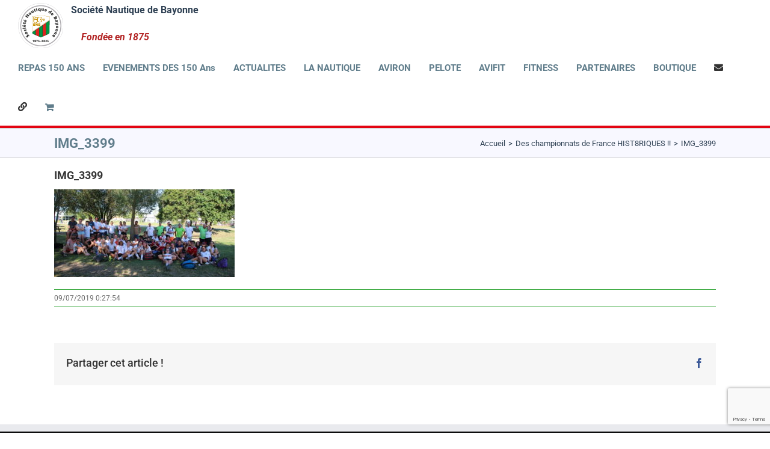

--- FILE ---
content_type: text/html; charset=utf-8
request_url: https://www.google.com/recaptcha/api2/anchor?ar=1&k=6LduT8EaAAAAAGZ8-QF1PbnqUmAbhfuAgXj4kp52&co=aHR0cDovL3d3dy5zbmJheW9ubmUuZnI6ODA.&hl=en&v=PoyoqOPhxBO7pBk68S4YbpHZ&size=invisible&anchor-ms=20000&execute-ms=30000&cb=xw9018es078j
body_size: 48580
content:
<!DOCTYPE HTML><html dir="ltr" lang="en"><head><meta http-equiv="Content-Type" content="text/html; charset=UTF-8">
<meta http-equiv="X-UA-Compatible" content="IE=edge">
<title>reCAPTCHA</title>
<style type="text/css">
/* cyrillic-ext */
@font-face {
  font-family: 'Roboto';
  font-style: normal;
  font-weight: 400;
  font-stretch: 100%;
  src: url(//fonts.gstatic.com/s/roboto/v48/KFO7CnqEu92Fr1ME7kSn66aGLdTylUAMa3GUBHMdazTgWw.woff2) format('woff2');
  unicode-range: U+0460-052F, U+1C80-1C8A, U+20B4, U+2DE0-2DFF, U+A640-A69F, U+FE2E-FE2F;
}
/* cyrillic */
@font-face {
  font-family: 'Roboto';
  font-style: normal;
  font-weight: 400;
  font-stretch: 100%;
  src: url(//fonts.gstatic.com/s/roboto/v48/KFO7CnqEu92Fr1ME7kSn66aGLdTylUAMa3iUBHMdazTgWw.woff2) format('woff2');
  unicode-range: U+0301, U+0400-045F, U+0490-0491, U+04B0-04B1, U+2116;
}
/* greek-ext */
@font-face {
  font-family: 'Roboto';
  font-style: normal;
  font-weight: 400;
  font-stretch: 100%;
  src: url(//fonts.gstatic.com/s/roboto/v48/KFO7CnqEu92Fr1ME7kSn66aGLdTylUAMa3CUBHMdazTgWw.woff2) format('woff2');
  unicode-range: U+1F00-1FFF;
}
/* greek */
@font-face {
  font-family: 'Roboto';
  font-style: normal;
  font-weight: 400;
  font-stretch: 100%;
  src: url(//fonts.gstatic.com/s/roboto/v48/KFO7CnqEu92Fr1ME7kSn66aGLdTylUAMa3-UBHMdazTgWw.woff2) format('woff2');
  unicode-range: U+0370-0377, U+037A-037F, U+0384-038A, U+038C, U+038E-03A1, U+03A3-03FF;
}
/* math */
@font-face {
  font-family: 'Roboto';
  font-style: normal;
  font-weight: 400;
  font-stretch: 100%;
  src: url(//fonts.gstatic.com/s/roboto/v48/KFO7CnqEu92Fr1ME7kSn66aGLdTylUAMawCUBHMdazTgWw.woff2) format('woff2');
  unicode-range: U+0302-0303, U+0305, U+0307-0308, U+0310, U+0312, U+0315, U+031A, U+0326-0327, U+032C, U+032F-0330, U+0332-0333, U+0338, U+033A, U+0346, U+034D, U+0391-03A1, U+03A3-03A9, U+03B1-03C9, U+03D1, U+03D5-03D6, U+03F0-03F1, U+03F4-03F5, U+2016-2017, U+2034-2038, U+203C, U+2040, U+2043, U+2047, U+2050, U+2057, U+205F, U+2070-2071, U+2074-208E, U+2090-209C, U+20D0-20DC, U+20E1, U+20E5-20EF, U+2100-2112, U+2114-2115, U+2117-2121, U+2123-214F, U+2190, U+2192, U+2194-21AE, U+21B0-21E5, U+21F1-21F2, U+21F4-2211, U+2213-2214, U+2216-22FF, U+2308-230B, U+2310, U+2319, U+231C-2321, U+2336-237A, U+237C, U+2395, U+239B-23B7, U+23D0, U+23DC-23E1, U+2474-2475, U+25AF, U+25B3, U+25B7, U+25BD, U+25C1, U+25CA, U+25CC, U+25FB, U+266D-266F, U+27C0-27FF, U+2900-2AFF, U+2B0E-2B11, U+2B30-2B4C, U+2BFE, U+3030, U+FF5B, U+FF5D, U+1D400-1D7FF, U+1EE00-1EEFF;
}
/* symbols */
@font-face {
  font-family: 'Roboto';
  font-style: normal;
  font-weight: 400;
  font-stretch: 100%;
  src: url(//fonts.gstatic.com/s/roboto/v48/KFO7CnqEu92Fr1ME7kSn66aGLdTylUAMaxKUBHMdazTgWw.woff2) format('woff2');
  unicode-range: U+0001-000C, U+000E-001F, U+007F-009F, U+20DD-20E0, U+20E2-20E4, U+2150-218F, U+2190, U+2192, U+2194-2199, U+21AF, U+21E6-21F0, U+21F3, U+2218-2219, U+2299, U+22C4-22C6, U+2300-243F, U+2440-244A, U+2460-24FF, U+25A0-27BF, U+2800-28FF, U+2921-2922, U+2981, U+29BF, U+29EB, U+2B00-2BFF, U+4DC0-4DFF, U+FFF9-FFFB, U+10140-1018E, U+10190-1019C, U+101A0, U+101D0-101FD, U+102E0-102FB, U+10E60-10E7E, U+1D2C0-1D2D3, U+1D2E0-1D37F, U+1F000-1F0FF, U+1F100-1F1AD, U+1F1E6-1F1FF, U+1F30D-1F30F, U+1F315, U+1F31C, U+1F31E, U+1F320-1F32C, U+1F336, U+1F378, U+1F37D, U+1F382, U+1F393-1F39F, U+1F3A7-1F3A8, U+1F3AC-1F3AF, U+1F3C2, U+1F3C4-1F3C6, U+1F3CA-1F3CE, U+1F3D4-1F3E0, U+1F3ED, U+1F3F1-1F3F3, U+1F3F5-1F3F7, U+1F408, U+1F415, U+1F41F, U+1F426, U+1F43F, U+1F441-1F442, U+1F444, U+1F446-1F449, U+1F44C-1F44E, U+1F453, U+1F46A, U+1F47D, U+1F4A3, U+1F4B0, U+1F4B3, U+1F4B9, U+1F4BB, U+1F4BF, U+1F4C8-1F4CB, U+1F4D6, U+1F4DA, U+1F4DF, U+1F4E3-1F4E6, U+1F4EA-1F4ED, U+1F4F7, U+1F4F9-1F4FB, U+1F4FD-1F4FE, U+1F503, U+1F507-1F50B, U+1F50D, U+1F512-1F513, U+1F53E-1F54A, U+1F54F-1F5FA, U+1F610, U+1F650-1F67F, U+1F687, U+1F68D, U+1F691, U+1F694, U+1F698, U+1F6AD, U+1F6B2, U+1F6B9-1F6BA, U+1F6BC, U+1F6C6-1F6CF, U+1F6D3-1F6D7, U+1F6E0-1F6EA, U+1F6F0-1F6F3, U+1F6F7-1F6FC, U+1F700-1F7FF, U+1F800-1F80B, U+1F810-1F847, U+1F850-1F859, U+1F860-1F887, U+1F890-1F8AD, U+1F8B0-1F8BB, U+1F8C0-1F8C1, U+1F900-1F90B, U+1F93B, U+1F946, U+1F984, U+1F996, U+1F9E9, U+1FA00-1FA6F, U+1FA70-1FA7C, U+1FA80-1FA89, U+1FA8F-1FAC6, U+1FACE-1FADC, U+1FADF-1FAE9, U+1FAF0-1FAF8, U+1FB00-1FBFF;
}
/* vietnamese */
@font-face {
  font-family: 'Roboto';
  font-style: normal;
  font-weight: 400;
  font-stretch: 100%;
  src: url(//fonts.gstatic.com/s/roboto/v48/KFO7CnqEu92Fr1ME7kSn66aGLdTylUAMa3OUBHMdazTgWw.woff2) format('woff2');
  unicode-range: U+0102-0103, U+0110-0111, U+0128-0129, U+0168-0169, U+01A0-01A1, U+01AF-01B0, U+0300-0301, U+0303-0304, U+0308-0309, U+0323, U+0329, U+1EA0-1EF9, U+20AB;
}
/* latin-ext */
@font-face {
  font-family: 'Roboto';
  font-style: normal;
  font-weight: 400;
  font-stretch: 100%;
  src: url(//fonts.gstatic.com/s/roboto/v48/KFO7CnqEu92Fr1ME7kSn66aGLdTylUAMa3KUBHMdazTgWw.woff2) format('woff2');
  unicode-range: U+0100-02BA, U+02BD-02C5, U+02C7-02CC, U+02CE-02D7, U+02DD-02FF, U+0304, U+0308, U+0329, U+1D00-1DBF, U+1E00-1E9F, U+1EF2-1EFF, U+2020, U+20A0-20AB, U+20AD-20C0, U+2113, U+2C60-2C7F, U+A720-A7FF;
}
/* latin */
@font-face {
  font-family: 'Roboto';
  font-style: normal;
  font-weight: 400;
  font-stretch: 100%;
  src: url(//fonts.gstatic.com/s/roboto/v48/KFO7CnqEu92Fr1ME7kSn66aGLdTylUAMa3yUBHMdazQ.woff2) format('woff2');
  unicode-range: U+0000-00FF, U+0131, U+0152-0153, U+02BB-02BC, U+02C6, U+02DA, U+02DC, U+0304, U+0308, U+0329, U+2000-206F, U+20AC, U+2122, U+2191, U+2193, U+2212, U+2215, U+FEFF, U+FFFD;
}
/* cyrillic-ext */
@font-face {
  font-family: 'Roboto';
  font-style: normal;
  font-weight: 500;
  font-stretch: 100%;
  src: url(//fonts.gstatic.com/s/roboto/v48/KFO7CnqEu92Fr1ME7kSn66aGLdTylUAMa3GUBHMdazTgWw.woff2) format('woff2');
  unicode-range: U+0460-052F, U+1C80-1C8A, U+20B4, U+2DE0-2DFF, U+A640-A69F, U+FE2E-FE2F;
}
/* cyrillic */
@font-face {
  font-family: 'Roboto';
  font-style: normal;
  font-weight: 500;
  font-stretch: 100%;
  src: url(//fonts.gstatic.com/s/roboto/v48/KFO7CnqEu92Fr1ME7kSn66aGLdTylUAMa3iUBHMdazTgWw.woff2) format('woff2');
  unicode-range: U+0301, U+0400-045F, U+0490-0491, U+04B0-04B1, U+2116;
}
/* greek-ext */
@font-face {
  font-family: 'Roboto';
  font-style: normal;
  font-weight: 500;
  font-stretch: 100%;
  src: url(//fonts.gstatic.com/s/roboto/v48/KFO7CnqEu92Fr1ME7kSn66aGLdTylUAMa3CUBHMdazTgWw.woff2) format('woff2');
  unicode-range: U+1F00-1FFF;
}
/* greek */
@font-face {
  font-family: 'Roboto';
  font-style: normal;
  font-weight: 500;
  font-stretch: 100%;
  src: url(//fonts.gstatic.com/s/roboto/v48/KFO7CnqEu92Fr1ME7kSn66aGLdTylUAMa3-UBHMdazTgWw.woff2) format('woff2');
  unicode-range: U+0370-0377, U+037A-037F, U+0384-038A, U+038C, U+038E-03A1, U+03A3-03FF;
}
/* math */
@font-face {
  font-family: 'Roboto';
  font-style: normal;
  font-weight: 500;
  font-stretch: 100%;
  src: url(//fonts.gstatic.com/s/roboto/v48/KFO7CnqEu92Fr1ME7kSn66aGLdTylUAMawCUBHMdazTgWw.woff2) format('woff2');
  unicode-range: U+0302-0303, U+0305, U+0307-0308, U+0310, U+0312, U+0315, U+031A, U+0326-0327, U+032C, U+032F-0330, U+0332-0333, U+0338, U+033A, U+0346, U+034D, U+0391-03A1, U+03A3-03A9, U+03B1-03C9, U+03D1, U+03D5-03D6, U+03F0-03F1, U+03F4-03F5, U+2016-2017, U+2034-2038, U+203C, U+2040, U+2043, U+2047, U+2050, U+2057, U+205F, U+2070-2071, U+2074-208E, U+2090-209C, U+20D0-20DC, U+20E1, U+20E5-20EF, U+2100-2112, U+2114-2115, U+2117-2121, U+2123-214F, U+2190, U+2192, U+2194-21AE, U+21B0-21E5, U+21F1-21F2, U+21F4-2211, U+2213-2214, U+2216-22FF, U+2308-230B, U+2310, U+2319, U+231C-2321, U+2336-237A, U+237C, U+2395, U+239B-23B7, U+23D0, U+23DC-23E1, U+2474-2475, U+25AF, U+25B3, U+25B7, U+25BD, U+25C1, U+25CA, U+25CC, U+25FB, U+266D-266F, U+27C0-27FF, U+2900-2AFF, U+2B0E-2B11, U+2B30-2B4C, U+2BFE, U+3030, U+FF5B, U+FF5D, U+1D400-1D7FF, U+1EE00-1EEFF;
}
/* symbols */
@font-face {
  font-family: 'Roboto';
  font-style: normal;
  font-weight: 500;
  font-stretch: 100%;
  src: url(//fonts.gstatic.com/s/roboto/v48/KFO7CnqEu92Fr1ME7kSn66aGLdTylUAMaxKUBHMdazTgWw.woff2) format('woff2');
  unicode-range: U+0001-000C, U+000E-001F, U+007F-009F, U+20DD-20E0, U+20E2-20E4, U+2150-218F, U+2190, U+2192, U+2194-2199, U+21AF, U+21E6-21F0, U+21F3, U+2218-2219, U+2299, U+22C4-22C6, U+2300-243F, U+2440-244A, U+2460-24FF, U+25A0-27BF, U+2800-28FF, U+2921-2922, U+2981, U+29BF, U+29EB, U+2B00-2BFF, U+4DC0-4DFF, U+FFF9-FFFB, U+10140-1018E, U+10190-1019C, U+101A0, U+101D0-101FD, U+102E0-102FB, U+10E60-10E7E, U+1D2C0-1D2D3, U+1D2E0-1D37F, U+1F000-1F0FF, U+1F100-1F1AD, U+1F1E6-1F1FF, U+1F30D-1F30F, U+1F315, U+1F31C, U+1F31E, U+1F320-1F32C, U+1F336, U+1F378, U+1F37D, U+1F382, U+1F393-1F39F, U+1F3A7-1F3A8, U+1F3AC-1F3AF, U+1F3C2, U+1F3C4-1F3C6, U+1F3CA-1F3CE, U+1F3D4-1F3E0, U+1F3ED, U+1F3F1-1F3F3, U+1F3F5-1F3F7, U+1F408, U+1F415, U+1F41F, U+1F426, U+1F43F, U+1F441-1F442, U+1F444, U+1F446-1F449, U+1F44C-1F44E, U+1F453, U+1F46A, U+1F47D, U+1F4A3, U+1F4B0, U+1F4B3, U+1F4B9, U+1F4BB, U+1F4BF, U+1F4C8-1F4CB, U+1F4D6, U+1F4DA, U+1F4DF, U+1F4E3-1F4E6, U+1F4EA-1F4ED, U+1F4F7, U+1F4F9-1F4FB, U+1F4FD-1F4FE, U+1F503, U+1F507-1F50B, U+1F50D, U+1F512-1F513, U+1F53E-1F54A, U+1F54F-1F5FA, U+1F610, U+1F650-1F67F, U+1F687, U+1F68D, U+1F691, U+1F694, U+1F698, U+1F6AD, U+1F6B2, U+1F6B9-1F6BA, U+1F6BC, U+1F6C6-1F6CF, U+1F6D3-1F6D7, U+1F6E0-1F6EA, U+1F6F0-1F6F3, U+1F6F7-1F6FC, U+1F700-1F7FF, U+1F800-1F80B, U+1F810-1F847, U+1F850-1F859, U+1F860-1F887, U+1F890-1F8AD, U+1F8B0-1F8BB, U+1F8C0-1F8C1, U+1F900-1F90B, U+1F93B, U+1F946, U+1F984, U+1F996, U+1F9E9, U+1FA00-1FA6F, U+1FA70-1FA7C, U+1FA80-1FA89, U+1FA8F-1FAC6, U+1FACE-1FADC, U+1FADF-1FAE9, U+1FAF0-1FAF8, U+1FB00-1FBFF;
}
/* vietnamese */
@font-face {
  font-family: 'Roboto';
  font-style: normal;
  font-weight: 500;
  font-stretch: 100%;
  src: url(//fonts.gstatic.com/s/roboto/v48/KFO7CnqEu92Fr1ME7kSn66aGLdTylUAMa3OUBHMdazTgWw.woff2) format('woff2');
  unicode-range: U+0102-0103, U+0110-0111, U+0128-0129, U+0168-0169, U+01A0-01A1, U+01AF-01B0, U+0300-0301, U+0303-0304, U+0308-0309, U+0323, U+0329, U+1EA0-1EF9, U+20AB;
}
/* latin-ext */
@font-face {
  font-family: 'Roboto';
  font-style: normal;
  font-weight: 500;
  font-stretch: 100%;
  src: url(//fonts.gstatic.com/s/roboto/v48/KFO7CnqEu92Fr1ME7kSn66aGLdTylUAMa3KUBHMdazTgWw.woff2) format('woff2');
  unicode-range: U+0100-02BA, U+02BD-02C5, U+02C7-02CC, U+02CE-02D7, U+02DD-02FF, U+0304, U+0308, U+0329, U+1D00-1DBF, U+1E00-1E9F, U+1EF2-1EFF, U+2020, U+20A0-20AB, U+20AD-20C0, U+2113, U+2C60-2C7F, U+A720-A7FF;
}
/* latin */
@font-face {
  font-family: 'Roboto';
  font-style: normal;
  font-weight: 500;
  font-stretch: 100%;
  src: url(//fonts.gstatic.com/s/roboto/v48/KFO7CnqEu92Fr1ME7kSn66aGLdTylUAMa3yUBHMdazQ.woff2) format('woff2');
  unicode-range: U+0000-00FF, U+0131, U+0152-0153, U+02BB-02BC, U+02C6, U+02DA, U+02DC, U+0304, U+0308, U+0329, U+2000-206F, U+20AC, U+2122, U+2191, U+2193, U+2212, U+2215, U+FEFF, U+FFFD;
}
/* cyrillic-ext */
@font-face {
  font-family: 'Roboto';
  font-style: normal;
  font-weight: 900;
  font-stretch: 100%;
  src: url(//fonts.gstatic.com/s/roboto/v48/KFO7CnqEu92Fr1ME7kSn66aGLdTylUAMa3GUBHMdazTgWw.woff2) format('woff2');
  unicode-range: U+0460-052F, U+1C80-1C8A, U+20B4, U+2DE0-2DFF, U+A640-A69F, U+FE2E-FE2F;
}
/* cyrillic */
@font-face {
  font-family: 'Roboto';
  font-style: normal;
  font-weight: 900;
  font-stretch: 100%;
  src: url(//fonts.gstatic.com/s/roboto/v48/KFO7CnqEu92Fr1ME7kSn66aGLdTylUAMa3iUBHMdazTgWw.woff2) format('woff2');
  unicode-range: U+0301, U+0400-045F, U+0490-0491, U+04B0-04B1, U+2116;
}
/* greek-ext */
@font-face {
  font-family: 'Roboto';
  font-style: normal;
  font-weight: 900;
  font-stretch: 100%;
  src: url(//fonts.gstatic.com/s/roboto/v48/KFO7CnqEu92Fr1ME7kSn66aGLdTylUAMa3CUBHMdazTgWw.woff2) format('woff2');
  unicode-range: U+1F00-1FFF;
}
/* greek */
@font-face {
  font-family: 'Roboto';
  font-style: normal;
  font-weight: 900;
  font-stretch: 100%;
  src: url(//fonts.gstatic.com/s/roboto/v48/KFO7CnqEu92Fr1ME7kSn66aGLdTylUAMa3-UBHMdazTgWw.woff2) format('woff2');
  unicode-range: U+0370-0377, U+037A-037F, U+0384-038A, U+038C, U+038E-03A1, U+03A3-03FF;
}
/* math */
@font-face {
  font-family: 'Roboto';
  font-style: normal;
  font-weight: 900;
  font-stretch: 100%;
  src: url(//fonts.gstatic.com/s/roboto/v48/KFO7CnqEu92Fr1ME7kSn66aGLdTylUAMawCUBHMdazTgWw.woff2) format('woff2');
  unicode-range: U+0302-0303, U+0305, U+0307-0308, U+0310, U+0312, U+0315, U+031A, U+0326-0327, U+032C, U+032F-0330, U+0332-0333, U+0338, U+033A, U+0346, U+034D, U+0391-03A1, U+03A3-03A9, U+03B1-03C9, U+03D1, U+03D5-03D6, U+03F0-03F1, U+03F4-03F5, U+2016-2017, U+2034-2038, U+203C, U+2040, U+2043, U+2047, U+2050, U+2057, U+205F, U+2070-2071, U+2074-208E, U+2090-209C, U+20D0-20DC, U+20E1, U+20E5-20EF, U+2100-2112, U+2114-2115, U+2117-2121, U+2123-214F, U+2190, U+2192, U+2194-21AE, U+21B0-21E5, U+21F1-21F2, U+21F4-2211, U+2213-2214, U+2216-22FF, U+2308-230B, U+2310, U+2319, U+231C-2321, U+2336-237A, U+237C, U+2395, U+239B-23B7, U+23D0, U+23DC-23E1, U+2474-2475, U+25AF, U+25B3, U+25B7, U+25BD, U+25C1, U+25CA, U+25CC, U+25FB, U+266D-266F, U+27C0-27FF, U+2900-2AFF, U+2B0E-2B11, U+2B30-2B4C, U+2BFE, U+3030, U+FF5B, U+FF5D, U+1D400-1D7FF, U+1EE00-1EEFF;
}
/* symbols */
@font-face {
  font-family: 'Roboto';
  font-style: normal;
  font-weight: 900;
  font-stretch: 100%;
  src: url(//fonts.gstatic.com/s/roboto/v48/KFO7CnqEu92Fr1ME7kSn66aGLdTylUAMaxKUBHMdazTgWw.woff2) format('woff2');
  unicode-range: U+0001-000C, U+000E-001F, U+007F-009F, U+20DD-20E0, U+20E2-20E4, U+2150-218F, U+2190, U+2192, U+2194-2199, U+21AF, U+21E6-21F0, U+21F3, U+2218-2219, U+2299, U+22C4-22C6, U+2300-243F, U+2440-244A, U+2460-24FF, U+25A0-27BF, U+2800-28FF, U+2921-2922, U+2981, U+29BF, U+29EB, U+2B00-2BFF, U+4DC0-4DFF, U+FFF9-FFFB, U+10140-1018E, U+10190-1019C, U+101A0, U+101D0-101FD, U+102E0-102FB, U+10E60-10E7E, U+1D2C0-1D2D3, U+1D2E0-1D37F, U+1F000-1F0FF, U+1F100-1F1AD, U+1F1E6-1F1FF, U+1F30D-1F30F, U+1F315, U+1F31C, U+1F31E, U+1F320-1F32C, U+1F336, U+1F378, U+1F37D, U+1F382, U+1F393-1F39F, U+1F3A7-1F3A8, U+1F3AC-1F3AF, U+1F3C2, U+1F3C4-1F3C6, U+1F3CA-1F3CE, U+1F3D4-1F3E0, U+1F3ED, U+1F3F1-1F3F3, U+1F3F5-1F3F7, U+1F408, U+1F415, U+1F41F, U+1F426, U+1F43F, U+1F441-1F442, U+1F444, U+1F446-1F449, U+1F44C-1F44E, U+1F453, U+1F46A, U+1F47D, U+1F4A3, U+1F4B0, U+1F4B3, U+1F4B9, U+1F4BB, U+1F4BF, U+1F4C8-1F4CB, U+1F4D6, U+1F4DA, U+1F4DF, U+1F4E3-1F4E6, U+1F4EA-1F4ED, U+1F4F7, U+1F4F9-1F4FB, U+1F4FD-1F4FE, U+1F503, U+1F507-1F50B, U+1F50D, U+1F512-1F513, U+1F53E-1F54A, U+1F54F-1F5FA, U+1F610, U+1F650-1F67F, U+1F687, U+1F68D, U+1F691, U+1F694, U+1F698, U+1F6AD, U+1F6B2, U+1F6B9-1F6BA, U+1F6BC, U+1F6C6-1F6CF, U+1F6D3-1F6D7, U+1F6E0-1F6EA, U+1F6F0-1F6F3, U+1F6F7-1F6FC, U+1F700-1F7FF, U+1F800-1F80B, U+1F810-1F847, U+1F850-1F859, U+1F860-1F887, U+1F890-1F8AD, U+1F8B0-1F8BB, U+1F8C0-1F8C1, U+1F900-1F90B, U+1F93B, U+1F946, U+1F984, U+1F996, U+1F9E9, U+1FA00-1FA6F, U+1FA70-1FA7C, U+1FA80-1FA89, U+1FA8F-1FAC6, U+1FACE-1FADC, U+1FADF-1FAE9, U+1FAF0-1FAF8, U+1FB00-1FBFF;
}
/* vietnamese */
@font-face {
  font-family: 'Roboto';
  font-style: normal;
  font-weight: 900;
  font-stretch: 100%;
  src: url(//fonts.gstatic.com/s/roboto/v48/KFO7CnqEu92Fr1ME7kSn66aGLdTylUAMa3OUBHMdazTgWw.woff2) format('woff2');
  unicode-range: U+0102-0103, U+0110-0111, U+0128-0129, U+0168-0169, U+01A0-01A1, U+01AF-01B0, U+0300-0301, U+0303-0304, U+0308-0309, U+0323, U+0329, U+1EA0-1EF9, U+20AB;
}
/* latin-ext */
@font-face {
  font-family: 'Roboto';
  font-style: normal;
  font-weight: 900;
  font-stretch: 100%;
  src: url(//fonts.gstatic.com/s/roboto/v48/KFO7CnqEu92Fr1ME7kSn66aGLdTylUAMa3KUBHMdazTgWw.woff2) format('woff2');
  unicode-range: U+0100-02BA, U+02BD-02C5, U+02C7-02CC, U+02CE-02D7, U+02DD-02FF, U+0304, U+0308, U+0329, U+1D00-1DBF, U+1E00-1E9F, U+1EF2-1EFF, U+2020, U+20A0-20AB, U+20AD-20C0, U+2113, U+2C60-2C7F, U+A720-A7FF;
}
/* latin */
@font-face {
  font-family: 'Roboto';
  font-style: normal;
  font-weight: 900;
  font-stretch: 100%;
  src: url(//fonts.gstatic.com/s/roboto/v48/KFO7CnqEu92Fr1ME7kSn66aGLdTylUAMa3yUBHMdazQ.woff2) format('woff2');
  unicode-range: U+0000-00FF, U+0131, U+0152-0153, U+02BB-02BC, U+02C6, U+02DA, U+02DC, U+0304, U+0308, U+0329, U+2000-206F, U+20AC, U+2122, U+2191, U+2193, U+2212, U+2215, U+FEFF, U+FFFD;
}

</style>
<link rel="stylesheet" type="text/css" href="https://www.gstatic.com/recaptcha/releases/PoyoqOPhxBO7pBk68S4YbpHZ/styles__ltr.css">
<script nonce="EUk2xWZKXvs4mB0gM9zZIA" type="text/javascript">window['__recaptcha_api'] = 'https://www.google.com/recaptcha/api2/';</script>
<script type="text/javascript" src="https://www.gstatic.com/recaptcha/releases/PoyoqOPhxBO7pBk68S4YbpHZ/recaptcha__en.js" nonce="EUk2xWZKXvs4mB0gM9zZIA">
      
    </script></head>
<body><div id="rc-anchor-alert" class="rc-anchor-alert"></div>
<input type="hidden" id="recaptcha-token" value="[base64]">
<script type="text/javascript" nonce="EUk2xWZKXvs4mB0gM9zZIA">
      recaptcha.anchor.Main.init("[\x22ainput\x22,[\x22bgdata\x22,\x22\x22,\[base64]/[base64]/[base64]/ZyhXLGgpOnEoW04sMjEsbF0sVywwKSxoKSxmYWxzZSxmYWxzZSl9Y2F0Y2goayl7RygzNTgsVyk/[base64]/[base64]/[base64]/[base64]/[base64]/[base64]/[base64]/bmV3IEJbT10oRFswXSk6dz09Mj9uZXcgQltPXShEWzBdLERbMV0pOnc9PTM/bmV3IEJbT10oRFswXSxEWzFdLERbMl0pOnc9PTQ/[base64]/[base64]/[base64]/[base64]/[base64]\\u003d\x22,\[base64]\\u003d\\u003d\x22,\x22w4/ChhXDuFIXMsO/w6pPSsO/wrbDgsK1wqtqK30DwoXClMOWbixcVjHCtQQfY8OiS8KcKWRTw7rDszPDqcK4fcOJWsKnNcOuWsKMJ8OVwq1JwpxHGgDDgCIzKGnDtivDvgEzwo8uAQxtRTUkDxfCvsKuesOPCsKuw5zDoS/CnjbDrMOKwqPDl2xEw6jCq8O7w4QKHsKeZsOpwp/CoDzCiQ7DhD82dMK1YGrDnQ5/JcKiw6kSw7tiecK6RCIgw5rClQF1byEnw4PDhsKRNS/[base64]/CpcKXeMOTb8OtPsOAKjkewpgHw7VKLcOBwostdhvDjMK3FMKOaQXCv8O8wpzDgCDCrcK4w54Twoo0wq84w4bCsxs7PsKpVG1iDsKNw4ZqESEvwoPCiynCoyVBw5vDilfDvWnCuFNVw7cBwrzDs2p/[base64]/CrMK3P1gNwrPCp8KCB8KKd8Kqwo7CmMOaw4pKWWswesOIRRtXBUQjw5zCmsKreG1TVnNzG8K9wpx/w7l8w5YQwow/[base64]/[base64]/[base64]/[base64]/esOhBzzDvTgAwqtYCyjCu8Kiw5fCjMO6AAACwofDnE1PfnfCpsKnwqnCpsOkw5/DisKhw6XDhsOnwrVxcUnClcOJLV0AM8Ogwoouw57Dl8KTw57Dv07DkMKuw6vDoMKKwp9dOcKaNVzCjMKieMKfHsOrw4jDgk4XwoBxwoQmfMKYBw3DpcKIw6zCmF/Dk8OVwrbCvMKuVzYJw7PCocKJwpjCimIKw6pAKMKOw7oGCsOuwqV/[base64]/DrcOqSl8jUQNXwr3DkxFgJCIYwp9nC8OxwoAjbsKHwq43w6ogVMOlwo3DoHkbwoLDsWjCgMO2T2fDoMKJJsOJQ8KWwrDDl8KXM2ULw5LDoy91BMKswrM4aifDrxsfw7ljFk5sw4bCr0Vawo3DgcOgXcKNwoHCgTfDr1V+w4XDggIvdSRAQm/Dmj0gEMO0JVjCi8OcwoQLeS9hwqMlwr8UCQjCj8KfSz9kK3Y3wqfCnMOeMHPCgFfDtFkaYsKMdMKywoE+wozCscOxw7nDhMO/w6s2P8K0wpdrGsK9w7TCtGjCjcKNwp/CojoRw4/Cn07Dqg/CrcOcIhfDqFcdw6fDgiBhw4fDosKiwoXDvR3Cm8KLw5Jww4bCmE7Cs8K2BTsPw6PDoifDpcKnW8KMPcOoOUzCplF2fcKPesOzJDXCvcOBw5dzP3LDvGZxR8K/w43DhMKaW8OEMsOkFcKSw47CpkPDnAjDu8KgWsKMwqBbwqXDvz5nX07DjFHCkAFfcn9jwobDiH7CmsOlaxvChcKhbMKxVcKsV0nCoMKIwpnDj8KMIz/[base64]/wpjChVVuLUkNwpBsw7/[base64]/CrVvChsKvw4/CtSwRw5ZMNcOBGcKcOsKgGcOJUz3DusOXwqsWcRjDiwU7w5HCgSthw79OaGVXw40Uw59aw5LDjsKYJsKIVCoFw54qDMK+wpjDg8K8W0TCuj41w5JswpzDt8OFEi/DlsOIcgXDpcK0wp3Ds8O6w6LCnsOeYcOSIwTDocK1CcOgwqtjHELDkcOIwpt9YMKJwr3ChignH8OwScOkwr/Ct8K2SyHCsMKXTcKPw4fDqyDCkTLDmsOWQiAbwqPCqMKMRCcMwpxwwrMqTcO3wo5Hb8KWwoHDo2jCnigdQsKdw5vDsnxRw5vCg3xAw7N3wrMqwrMsdUXDsx3Cj3fDvsOIYcO8DsKxw4/CicKBwpwxwoXDgcK7DMKTw6hsw51YdSlIOgo6w4LCmsKaU1rDtMKkCsKGMcKuPXfCt8OXwpTDiEQSfX7DhsKEQcOMw5B8QirDrUtgwofDimjCrGbDq8KKT8OXf1/DmybCmzbDisOew6vDtcOJwpnDiiUcwqTDlcKxIsOvw6RRUsKbc8Ovw60ZGcKqwoVqZMOZw5jDjgQwO0XCnMOwdWh2w70PwoHCgcKdFsOKwqAGw7fDjMOFM3ZeKcKSK8Ojwr3Cm3fCisKgw5bCtMOUEMO4wprCh8KsLgnDvsKfJcOdw5QwJzdaEMO3w64lIcOKwo/[base64]/CsHVJKcKuaQ7DlsKSw6HDtsO6Bzt5TMKFSUXDqgVxw4HDgsK+O8OBwo/DnyvCmknDkU3DuSjCjsOWw6DDkMKLw4QKwoDDh1DDicKjAyVQw78MwqHDlsOkw6fCrcOSwoxOwrXDm8KNDGDCmU/[base64]/Dq8KIw5JOXh/DpMKyw6bDtsKkw4VXBQjCnxDCtsKwPDERCsOtH8Kkw6bCg8KeNVcrwqwHw6zCusKWVsKNXMKgwowvVwHDtVsUbsOcw75aw7zDqcOMQsKiwq3DiSJZR27DqcKrw4PCnwvDtcO/XcOGCcOFYRDDtMOzwqrCiMOSwrrDgMK4NUjDjSBgwoQEUMKjfMOOEgDCpzICJiwowrfDilIqeENqcsO+XsKbwqokwoxJOcKHFgjDvG7DgcK2SWrDvB54GcKZwqjCrnbDuMO8w5JrWTvCqsOuwoTDiHIDw5TDkFTDssOIw5zCrCbDsFjDtsKXw403L8O/HsKRw4JxQnjCs2IERsOwwrwNwrfDqXrCiEjDscO/wo3CikHCp8K4w5rDmMKPTiYXBcKew4rCjMOrTnnDh3fCu8OJUnvCssKaDsOkwr/DjCPDtMO0w6LCkyd+w6AJw4TCpsOewp/Ck1FUeAjDtlnDgMKpJcOWLQpYGBE6bsKSwo5UwrvDuU4Bw5VMwqdNKlImw5EGICjCu0/DsBhGwpdbw7nCp8K6W8KMDgopwonCs8ONFiJRwo43w51SVzvDncObw7ZQY8OjwofCihRZKsOjwpDCp1AXwoxaCsONfFHClUrCscOnw7R5wqzCgMKKwrnCk8KXUm3Ck8K7w6snLsO9w5PChkopwoY2Jh4+w40Ew7bDm8OGRy84w4NDw7bDh8KRAMKsw45gw6M/GMKzwo4lwoTDgDVdIFxBw4Imw7/DksK5wq3ClUNAwrZRw6bDlU/[base64]/DulvCisKzw7XDmQPCrsOweSHDk8KxJMKNUsKUwrnClBbCmcK5w6HCtCDDp8O1w4LDqsO7w7tRw5MHd8OubAHDmsKfw5rCoUrCpMKDw4vDjTgBBMOkwq/Do1LCpm3CgcKxDFPDhyvCnMOSBFnDhVo8ccKfwpDCgSg7cQDCj8KOwqcOcmkawrzDuSHDsGl3Cntow4TCiQIhYmtNdSjDo1lRw6DDgVfCuRjDgMK+w4LDqnQ/wopsNcOqwp/[base64]/[base64]/[base64]/[base64]/Diz0uw5BlwpHDlcOCWl7ChnVFM0bCosKzw4csw7vDgDvDo8Otw6/Cr8KvOEATwpFdw5cMNMOMfcKMw6LCjsOiwpfCsMO7wqIsdUXCkldxNSpmwr50KsK1w6FUw6puwrnDpMK0QMOsKhzCknLDr3jCgsOaOnE+w5fCgsOzeX7CokcAwrzCmsKew57DkQojwrABXV7CucOBw4R/[base64]/CmsOgw4QMwoccwq8BbcOAw5bDjgNkw7A+IV9Hwq1CwrlzXcK0KsObwpvCksO1w71Lw5LCh8OywrbCrcKDQi/DnwnDkzgGW21SB13Cu8Otc8KOYMOZP8K9b8KybMOqGsKuw6DDsiFyQ8OEbj4Ow4bCgUTCl8O/wpXCnXvDh00+w54Rw5LCoQMqw47CucK1wp3DtHnDk17Drz/DnGEkw7PCkGg9N8OpewzDjMKuLMOfw7/Clx4PQ8KuGlrComjCnxIkw4FCw4nCgwTDmljDlUTCoF0iEcOEC8OYKsO6AiHDhMO3wrUbw5PDrsOTwonDo8OzwrHCn8ONwpjCpMO/woIxY0t5ZkjCvcK2Nkl0w4cQw5MvwpHCsUvCucO/AGPCsAbCm1bDi114TC7DsCYMa3U0wrw4w4IQQAHDmMOow5rDnsOrHhFVw5J+IMKxwp49woFQX8KKwpzChzQUw45Xw7/[base64]/Dj8OzX0Yswp/CgnTCiAHCtsOyfsKww5cxw4AdwpMIw5/[base64]/DmiwnV1RIISNgw61IwpIxw7wWdMKBwopqwpIGwo7Cu8OsE8KAJhN/RjLDvsOMw4wfDsOdw781ZsKZw6BLG8OtVcO9LsKsKMKEwojDuSPDnMK/[base64]/wo1GwotjcDTCmxvDvAUZwqTCpMKGw67DuWQmwpR6BF/Dig3DrsOUfMO2woTDmzLCoMOPwqIjwroHwrFhEHXCkVUudMOGwpsAUWrDgMK+wpdSw4U+HsKHZ8K4eSdOwrFSw40Lw70vw7dxw5YjwoTDicKODsOWaMKFwpVFFcO+UsKdw6siwr3CgcOjwoXDnFrDqsO+eCIgLcKRw47DvcKCLMOCw6/DjD1uw4JTw51ywp3CplnDi8OjMcOuRMKVW8O4L8O2PcODw7/CjVPDtMKiw4PCu1HCr3rCqy/[base64]/IcOnw4HDiMOjwr7Ck8Kiw6HCqBrCi8KIXcKGD8KIcsORwq4ROsORwpsuw5BTw5I/CnLDkMONHsOVKw/Cn8KKw57ClQwRwqp+c3kgwpbDiBXDp8KYw5U/[base64]/w7LClsO2JcOxwrUcw7wcJMKNw5E5HiR+G8OZJ8KQw6LCscK3FcOYTHrDkXR5AQYMR2NBwo3CrsOmP8OcPcKlw5jCuWvCiHXDj11AwqFewrXDvUMHYhh6CcKnTSE/wonCqXPCocOww692w4jDmMKqw5PCtsOJw5YZwofCr2BRw4fCgcO6w6XCvsOvw7/DvjYTwrBrw4TDkMONwrzDmVnCscOdw7tYJwMcHmjDlXFJXz7DtwTCqVBFacK5wpvDsnTDkFxFOMKHw6NNC8KbHwTCtsKkwpx+IcOvDh7CqcOnwonDhsOXwpDCsw/CnV86cA8Pw5bDrcO/[base64]/[base64]/wrA0LEN+wpDDjHPCpsKnTcKhwoYTYhrDhGHDqkhFw51pChw8w6x5wr/[base64]/Cj8OWDijDl8OhwrBewoDDpsO+T8OVw6bClcOwwp7DucOIwoPCl8OjXcO6w4nDjVZ2BGPCsMKTw5rDjMO0IRwZPsO4c1pyw6Imw57CicO+wpXCgW3CtVIhw5JPB8K3C8K3R8KBwrxnw67CpHxtw5dsw4DDo8KTw6ABwpF2wrjCq8K/[base64]/CpcObw5vDi2U7acKza8KqRG0Mw7fDvMOzO8KiO8KqTU5Bw6bCpA90FQwCw6vCgQLDpsOzw77ChE/Cq8OpFjDCvcKEPMKZwrbCqHpIbcKEK8O0VsKxScOlw5XCuHPChMKSYFEWwrpxL8OAFjczL8KzBcOXw4HDi8KfwpbCscOMCcKUXTFSw7rCv8OUw75Aw4PDrGrCtcOmwpXDtVDCsBTDtnBzw6TDtWVCw5/CojDDojVWw7bDiTDDicOnVFHCs8Knwql2fcKKO3g+B8Kew7RDw5HDrMKbw73Coh0pSsO8w4fDpcKXwpR6wqUpbMK7anvDl23Dj8Ksw4vCisKhwrtYwrvDpmrCpSfCkMKAw51mSjJFdFrCk2/CiBvCn8KGwozDicOXIcOhbcO2w40IG8K2wo1Fw5FwwqdAwqJHCMOdw5jDiBHCgsKJV0UyCcK8w5nDkQNdw4xuZsKAR8OaIjTCg2cRHgnCqGw/w4sUfcOvMcKmw47DjF7CmxPDgcKjRsOVwq/CimDCsQzCl0zCqRYeJMKawrrCoyUDwpobw6LCm2l7AmkEPwIYwoTDhRPDrcOieRLCkcO7QApcwr8CwqNtw54nwq3CsVkLw6PCmQTCr8K9eV3CiD1Owq/Ciht8Mh7DvWYlbsKbNUDCoEV2w5/DmsKMw4UVb1TDjG0dHcO7NcOUwovDhVTCpV/Dm8O+d8Ktw5LCl8OHw4F6SgXCr8KMfMKTw5IBNMOvw50Qwp7CpcKmYMOOw74Hw6sibsOZbFfCqsOwwpdUw7fCpMKvw7HCiMOeOzDDrcKXFy7CvWHCiUnCu8Ktw6gkY8ODUXpjMAgiF3wqw7vCkSIAw6DDliDDqMKswqMlwo/CrH46DzzDixoTLEvDgRI1w6UBBQPChsOSwrXChgNWw69Vw5vDmMKYwoXCiH7CsMO7wokAwqTCvcOVZsKddBgPw5hvOsKzZsKMXyFGL8Oqwp/Dtg/[base64]/CoxrCjGXCgx7CuAd6wrtaGsKrwqZNdR1tD3MEw4k9w7UvwonCtRdLaMOnL8KHVcOiwr/[base64]/DtkjDmVXDrjbDoMKswqYLQsKme3jDtmvCvMOvRcOYcWfCoEzCvGrCrB3CnMOJehNRw7IGwqzDjcK8wrfDiX/Cu8Kmw5vCr8KjURHClxTDl8OzHMKyScOmeMOsI8KUw4rDisKCw6BdZxrCtw/CsMKef8KMwpDDo8OUPUp+WcOcw6gbeBsXw599GEvDm8OVYMKuw5ocV8KFwr8gw4/Do8OJw7rDs8Ocw6PCvcKaUh/[base64]/DmcKgU8OIbcO7eFkmworDscKsw7jCv8OGw6dXw6vCpsOTbhApMsKdB8OFJEkYwq/[base64]/CkMK+VhDCvXp4fMKWwoDCvyHClGFdW3/Dr8OUTnzCknjCl8OHVTB4OEfDoljCucKrYAzDlVfDusOpWcOVw4MPw7XDhcOQw5F1w7bDrSx6wq7CugrCrRTDosOkw54Ecg/CrMKUw4TDnRLDrMKlLsO8wpcYfMOjGW3DocOUwpPDtHHDrERqwodcEnZgUU8+wrZEwojCs2tlE8Kkw6dMf8Kjw7fCqcO0wr7CrCdOwqIzw5sOw78ybzrDgg4LHcKiwqzDqwXDhj9dJRDCu8OmL8OFw6PDoSzCrlFiwp0OwofCugfDqh/Cv8OrF8OywrYRIFjCvcOnEcKbQsKjX8O6dMOcEcKbw4nCs1lqw6MKYUcLwqtNw5g+aFU4JsKeI8K5wonCisOvNUTDo2tSfg/ClR3CtF/DvcKPJsOLCmXDgQYeZ8KfwqzCmsKZw5o4CX5BwpVHXBXChnM2wopYw7Jmwr3CmGDDisO7w53Dj0HDg3dcw4zDpsKqZ8OKBj/[base64]/Cv8O7woDCqMOgPcKWwqfDhsOFwp3CvFpkdUrCvcK/QsKWwphaXCVFw7dUVHnDuMONwqvDk8KWAQfCrSDDjTPCq8O+wp5bfjPDn8KWw7RFw6vDnkY5LsKtwrA5LwfDqnNBwrHDosO4CsKVV8K5w7scUcOMw6fDtcOnw5ZYMcKzw6TDlVt+YMKdw6PCjEzDhMKmb1F2fcOnHMK2w7plJMK2w5k2BFVhw649w5p4w4fCrT/Cr8KqLnx7woAFwqtcwp4fw6gGM8K6RsKIc8OzwrYnw7w/wr/Dl1tUwqktwqrCrSDCnWQKVBE/w6h3K8OWwqDCkcOMwqvDisKww4M4woRSw6xxw7I5w4rCrVnCksKNGMKGZnc/asKvwot6TsOoKgx9asOOcyfCphQiwo17YsKAc07CkSvCqsK6JcOHw4/CqWTDqAHChx49GsOLw4/[base64]/CsGfCnk1HwoVMw7DCkGnCiALCl27DrMKPLcOww49OUMObOVPDosOPw4TDt28pPcOUwrfDvnLCk1FwEsKxV17DhcK/cwbCthLDhsK5EMO9wohwHiPChgvCpTNgwpDDskTDmsOCw7cUVRpgRB94dFkvPcOlw5d7YGnDksOrwovDhsOSw4nDp2vDu8Kxw7TDrcOawqwpYHnCpnYmw5TDqcO6JcOOw5jDohTCqGZKw50uwpREN8OjwpXCv8O1RXFNKTLChxxMwrnDoMKEwqB4TV/DrxM6w4BAGMOnwqTDhzI8w4d/BsOuwo4DwrISextXwoYzJTURLQjDksOJw405w43CsFFlHMO5VsKbwr54IR3CjTAJw7QwAMOZwpt/IWvDksO1wp4mTVA1wpjCnE0SP30dwrh/XsK7ZsOdPHtHaMK6I3LDhmjDvCIuA1NdWcOmwqHCrUlGw446Kkkswr9bM13CiifCssOiT3d4RsOPK8OBwq4gwoLCo8KtK3Y2wp/Cp2xMw54wIsOZKwpheCAcc8KWw5/[base64]/Cm2hhBH9qFsK/fMKOwqHCh0lkGRDCncKWw6bDhQ3Du8KXwp7CrBRew4NidMOUEQpQaMOdQcO8w6/CpVHCuFE/DUDCscKrMDlyVl1Zw6/DiMO5EMOUw6sjw4AWRnB4esKjQcKuw7DDtcKUMsKTwrc4woXDkRPDj8Kkw77Ds1gLw5kbwrzDq8K3d1UMGcOaL8Khd8OEwqx4w7U3FCfDg1Q7UcKxwqJvwp7Dq3XCrALDq0TDosOUwovCo8KgShI9ccOywrPDt8OLw6DDuMOPIlPDjV/Dg8O1JcKzw4NDw6LCrsOvwpx2w5Z/QS0hw4fCmsO8N8Oow7obwpTCiH3ClwzDosOow7PDgcOzesKAwqcMwrXDqMONwpZ1wrfDngTDmgjDokwewoDCkErCkWVfeMO0HcOZw5pgwo7DvcOiUsKUMHNLasO/[base64]/Dq8OcNhHDtwTDuzjDh3QBb0LCm8OEwosIMW7Dh05mOkZ7w5Npw6nCsBl7cMK+w5N0fMKfdTgjwqE9asKTwr8awpp+BUluYcOzwr9AWkHDgsKyDMKNw54CB8OvwqsCc2bDpwPCjT/DkjfDhE9iw68sZ8O9woY6w54BO1/CjcO7CMKXw67CilbCjwNaw7/[base64]/FcO2Z8OMDRo4wqXDksOGw5PCn8OzN8Oew4PDvMOcVcKfIkXCoyfDkBfDuXTDkcOjwr3DjsOjw7HClD5iPzQnXMKbw7fCpiFiwohCS1LDoifDl8OZwqzDij7DpUbCkcKqw5fDmcKdw7/[base64]/X2XCrMKswobCqMO3w5zDtcKuwo7Ds1/[base64]/ChCDCjMOdwrIcMMO9wrrDksKadiHDtcKBY0rCrQN+wqnDhispw4FuwrBxw7cqw6fCnMONP8K9wrRibhNhVcOow61kwrc8Q2JdGATDrGjCiGApw5jDnRk0JlMJwo9Jw57DjcK/LcKDw5LCp8KzNMO7NcK6wpozw6jDhm9rwoUbwppyC8Otw6zCtMO6RXHCssOUwolzF8OVwp/CsMK5J8OcwoJlRi7Dp1Q+w5vCoQfDm8KtOMO6bhZhw4rDmQY9w71JcMKCCBXDp8KHw7UAwrfCjcKZCcOfw58+acKEHcOuw6o0w7Ffw6nCjMO6wqY4w4rCmMKHwqvCnsK5G8Otw5oKTkl/FsKnSlnCr2LCum/Dv8K/[base64]/BcKcw5oOR0koKcK1ajLChw1hB8KnwoJtBAIbwpnDgkrDr8K/b8O0w57Dq0/[base64]/CpnV1O8KzZsKabEzCmDfDo8KRNcObwrbDhcOyXMKlVMKdHjcFwrBYwpbCiBRPWMOYwowIwofDmcKwMy7Dg8Ogwq5xJ1jCnD0TwoLDkUzDnMOUPsO4JsOZccOrPBPDpxs/J8KhS8OpwpTDixduHMOgw6NbECbDosO+w5fDkMKoSmJtwpnCiGfDuBodw4cqw45iwoHCnRItw4cBwrVFw7zCq8KiwqpuGiR1OHYMBUPCuGHCqMO/wqB4w79MCsObwrJiRTBBw7oFw4rDr8KjwpR1BV3Dr8KsCcKfbMKgwr/Ct8O3GBjDliMoZsKqYMOHwq/Cq0ApMgoPMcOiCMKFK8KIw5xowofDgcKxMX/Cu8KJwo8SwrcJwrDDl1ssw6o3XSkKwoDCtGMhDk0lw4XCgGYLVhTDjcOWEkXDnMO0wr0Iw45yWsOjYB9cZMOFAUBVw5dUwoJww77Du8OiwrAXFxxnwqV6bMO4wrnCsnxuWTBJwrcOI1jDq8KcwplVwoI5wqPDhcOvw5EBwpxsworDiMK/wqLCsmHCp8O4bjNYXURzwqsDwrI3AcKQw6/CiAdfCwrDg8OWwqFTwpgGVMKew50yRUDClQ5XwqB0w43ClwHCiXguw5/DjC7CuALCp8Odw4krNhsnw4JPOcKGXcKEw67CrGLCsxTCtRvCi8Orw53Dj8KKI8OOMsOxw6dlwqoYC3NaZMOFCsOSwqwQdXJxKWsMasKtBWR7UhfDhsKMwoAmwqkFEkvCuMOEYcOqPMKAw6TDt8K/EjdOw4DCqxBwwr1OFcOCcsKewpjCq33CmsK1bMKswoAZECPDhsKbw5ZPw5ZHw7jCosOVEMK/THIMccKFw6LDp8Okw6w7KcO1wrrCjMK6GEVHcMOsw4Abwr9+TMOkw4hfw4A1WcORw74NwpJ6XMOuwokKw7DDqgbDsl7CnsKJw6IKwrTDiAXDr2stfMKOw683wqDCrcK0w4PCoUPDpsKnw5pWXDzCnMOBw7jCoVPDssO6wq/[base64]/[base64]/Dh8OscGx8CsKwwrTCtTt9wqpbJH0sGm/CvH7DkcKUw4jDrcOJMzPDlMOuw6LDp8KtPgNAKEvCn8KWax3CjgYKwrV/w7RGRnvDtMKdw7BuBTBsHsO+woNiLMKwwplSN14mGDTDgQQzZcKww7ZDwozCjyTClsOBw4E6bsKiSiVVaX1/wpXDvsOiA8KVw6LDgztTFU7CnmNfw44zw4LCpT4dcjw9w5zCshsqKGQnLsKgBMOTw59mw4jDkCjCo0NLw7vCmi5yw43DmzICKMKKwoxQw4HCnsOrw4LCgMKfPcOnw4jDnydQw7R+w6tPWcKqNcKYwpYXT8OOwoojwqQERsOMw5A9GTPDo8OLwpA/[base64]/[base64]/DvCRow4XCtW9bwqjCisK8ag1aSmgeeTIbwpnDscOuwpNuwonDvWnDqcKzPMKnCFLDrMKBeMKLwpPChRPDs8OTTcK0E3rCqjDDtsOcIjLChgfDpsKTWcKZdk4xTHNlBirCo8Kjw5tzwqtRGC1Ow6PDhcK+w4bDssK9w5nCiXc6GsO/[base64]/[base64]/[base64]/CtivDvsO3PMOcJ8KUCiPDvSrDkzbDokxywpctQsOrHMO2wrTDlGMJTzLCg8K/MTd5w6t2wr4+w7ZjW2gWw68hOW/DoRrCkwcIwoDCucKyw4FMw6/DiMKnfSs4DMKXVMOyw7lqQMOiw559CH4iw5zCliIlZcOfVcKkZsOwwoEQX8KPw5DCvHsLGwctS8O6GcKfw6wOMnnDrVM8dMOCwrzDkn3DigVgw4HDvwDCj8K/w4rDohF3dH1QGMOywrEXNcKgwrzDtMK4wrPDix4Ew7wud1BSJ8OXwoXDrlFuTsKiwpHDl0Z+HjnCszMUXMOKPsKPSRHDqMOLQcKcwpwhwrTDkwPDiy9/HB4eIH3Dk8KtG1fDlsOlX8K/MDheMcODwrFkYsK2wrRNw63CtkDCnMOANz7ChjrDlQDDmsOyw5loQ8K/[base64]/ClMOzFsOxVcKvPn3DpGLCmMO6wrPDpcKaJFrCq8OuX8OmwrXDtjTCtcKLTMOuTUJVSlkwVsKGw7bChAjChsKFBMO+w7rDnSnCksOnw44jwrMkwqQyHMOUdSnCssKKwqDCv8OJw5VBw6wYHkDCjGEVGcO5w5PChz/[base64]/DqjhjH1ttw44vfFstBcKTwpfDhwAzRE86wrHDnsKSdCNzRkgiw67DnsKYw4jCpsOawqAOwqLDtcOewol0YsKBw6HDjMKwwoDCtXphw63Ci8KYfsOJB8K4w4bDk8OTW8OKamItYkzDtyMuw6oiwo3Dg07DoATCucOMw7/DlC3Dr8KMewXDrg17wqA9FsO9JULDoFPCknNVO8OBFjTCjChqworCqVkMw7nCgzLDoklGw5lHNDQgwp0Wwox+QSLDgER6XcO/[base64]/[base64]/[base64]/DlsKaw4vDtMOkBMKWAkHDgsKxUy98JMO5cjLDqsKmYsOTAQpkA8OtB2EDwp/DpCF6X8Kiw7BzwqbCn8KBwqDCusKxw4fCk0LCrHPCrMKdeQAIQyQCwpDCjE/[base64]/CosKhSH3CjMOcTsKUDn7DnkfDvUxtwoR5w44fwrHCi2fDtMKEYn/DsMOHDUzDmQXDuG8Bwo3Dry8wwp8vw4XCkUAowocEacKlH8KKwovDkjVcw7PCqcOtRcOVwrNbw68+wonChCQOM0/CoVrCsMKjw6DCrl3DqX8paR8FM8KswrcxwoDDpcKswpfDmlbCuVRUwpQFf8KAwpDDqcKSw63CjzMlwppgF8Kew7PCmcOlfmEMwochKsOyJcKZw5x/OCbCg2E7w43Cu8K+bU0reFLCg8KwW8KMwo/[base64]/[base64]/DjS7ClMKLWMOID8KOw4HCrMOswrUrAcOawrEPeEbDlsO5PhXCgGZGFEDDhsOWw6jDq8OUwqFFwp/[base64]/ClcKaO8K4BCPCq8KXwrdgLhLDlsK1GGRDwqpVfcOBw7tgw6zChSnDlAHDgCjCncOxFsObw6bCswjDs8OXwoHDhlVjMcK5J8Klw6fDumrDsMK5RcKkw4LCqMKZfFxTwrDCs3rCtj7Dtmt/[base64]/w5/[base64]/w43CrFtWwq0zw6o0NQHDlcOscsO7w6xLIhM5ORNmf8KbFiZQWQTDvz0ILRNkw5TCuC/ClsKFw7/[base64]/[base64]/[base64]/CtBTCgcOqwr7CmA5pccOdwoR7ZG9MelTDrm4/c8Kgw6NawoQob1bClE/Cv2kewq5Kw47Du8O0woHDr8K8JyNFwqc4ecKGf2sQElnCsE9pVSVPwrgiYUxvWUlwZUFxBDUPw4gdC1DCiMOgS8OIwrLDkAzDscO6NsK7dFd7w43Dl8KdT0YtwropQcKjw4PCuVPDmMKAfSrCicK3w7DCtcOmwoUwwpzCpcOVUmlOw53Cm2zCuCjCrHsrQjscSgA0wr/DgsO4wqcJw4jCiMK4Y1/DmsKRW0jCtlDDgm3DmQt6w5gZw7LCmgVrw4nCjR9XOVPDvS8XR0PCqB4hwr7CvMOJEsOjwrXCtsK1NMK5I8KLw4Zew4xnwrPCjz7CogAowojCklYcwp3CmRPDrsO2EsOsYkROGsOrGiBCwq/CvMOXw4VzV8K1RE7CgjvClBnCj8KQUSJcbMOxw6fClQfCssORwrfDl1lhe03Ct8OZw4jCu8OxwpDCpjJKwqPCicO/w6lvw7Avw6YpX0wvw6rDgcKSISLCuMO/fBHDkBnDl8OLARN0wqUhwodiw79lw5LDviQIw5wCHsOww7IvwoDDlAlAEsO9wpTDnsOPN8OCZwxMVXxHcDHCocK7TsOrJcO3w702WcK0PcO7I8KsEMKLwqLCkybDrSJWayjCqMKoUR/DosOJw7zCncKfcjnDgcO7UAVHRH/DhGoDwoLDqMK3Z8O4cMOFw4TDg1nCqFZ3w5/[base64]/[base64]/[base64]/CplIZw6jDkDxlccK+W8Ojw41WwqZySFMLwonCvAjDnsKVHkkJcAELBWHCr8O8bDbDnRHCqksldMOrw5TCi8KjGRpgwpU0wqLCpWs8TF/CrDUewpg/[base64]/CssO2DcObwrsoKQQZDsKqMlPDoEF8wqnDjcKmCXPCv0TCucOWC8KzWMK+cMOewojCm0gUwoUBwrHDglDCgcOFHcOUw4/DucKuw61Vwp16w7xgOCvCrcOpPcKADMOpe1zDmQTDlcK3w6PCrGwZwokCw7DDp8OZwrtbwpnCu8KMBsKaXsK9JsKKT2nDr3x4wpXCrVhPSHbCisOoRDxOP8OHKMKnw41yX1fDmcK1A8O3WizDg3nCrsKQw7rCmFxxwrUMw4Ncw7/[base64]/DvsOIwqPCj3wpwrXDpcOjR8O9GcO8esODFcO+wrJnwrvCusKaw5jCpMOBw5nDsMOaS8K6w5YBw7NxFMK9wrsswo7DpgsdTXpQw7oZwoZ3CwtVE8ODwoTCr8K4w7DCvyHDjx0KHMO7ecKYYMOIw73CisO/SRHDoUNeOBHCpsK8bMOSA3pYVMO9KAvDpcOCNsOjwqPCtMOPaMKOw4LDtjnDlSzCjRjClsOTw6/DvsKGEVFCO39EPBLCusOawqbCpcKWwofCqMOeBMKZSix0Uy4/w413JMO2dxzCsMKGwoc6wpzDh3wSwp/CisK6wpfCkgDDjsOlw7DDt8Owwr1KwpJHNsKEw4zDmcK6IMK+JcO1wqzCpMOlOlPDuWvDnW/ChcOmw5FWFUJlIcOnwqU1NsK5wrnDmcOfQBfDu8OOccOBw7A\\u003d\x22],null,[\x22conf\x22,null,\x226LduT8EaAAAAAGZ8-QF1PbnqUmAbhfuAgXj4kp52\x22,0,null,null,null,0,[21,125,63,73,95,87,41,43,42,83,102,105,109,121],[1017145,362],0,null,null,null,null,0,null,0,null,700,1,null,0,\[base64]/76lBhnEnQkZnOKMAhmv8xEZ\x22,0,0,null,null,1,null,0,1,null,null,null,0],\x22http://www.snbayonne.fr:80\x22,null,[3,1,1],null,null,null,1,3600,[\x22https://www.google.com/intl/en/policies/privacy/\x22,\x22https://www.google.com/intl/en/policies/terms/\x22],\x22W0QFpFM2SQXrDsERxEgA/tC4sv6HzlVW8wzmV6vDcSc\\u003d\x22,1,0,null,1,1769212646907,0,0,[226,4],null,[57,180,75,20,171],\x22RC-8I3vN9-FxP6GmQ\x22,null,null,null,null,null,\x220dAFcWeA4s-YLpgpZ6vn_fuf7ZwI7FIsewEhdkp_xsVHYXluisLog7R4zzj_grYn4b-yOQ064n256xg9P59lYhRJdSIb3z6sI6IQ\x22,1769295446761]");
    </script></body></html>